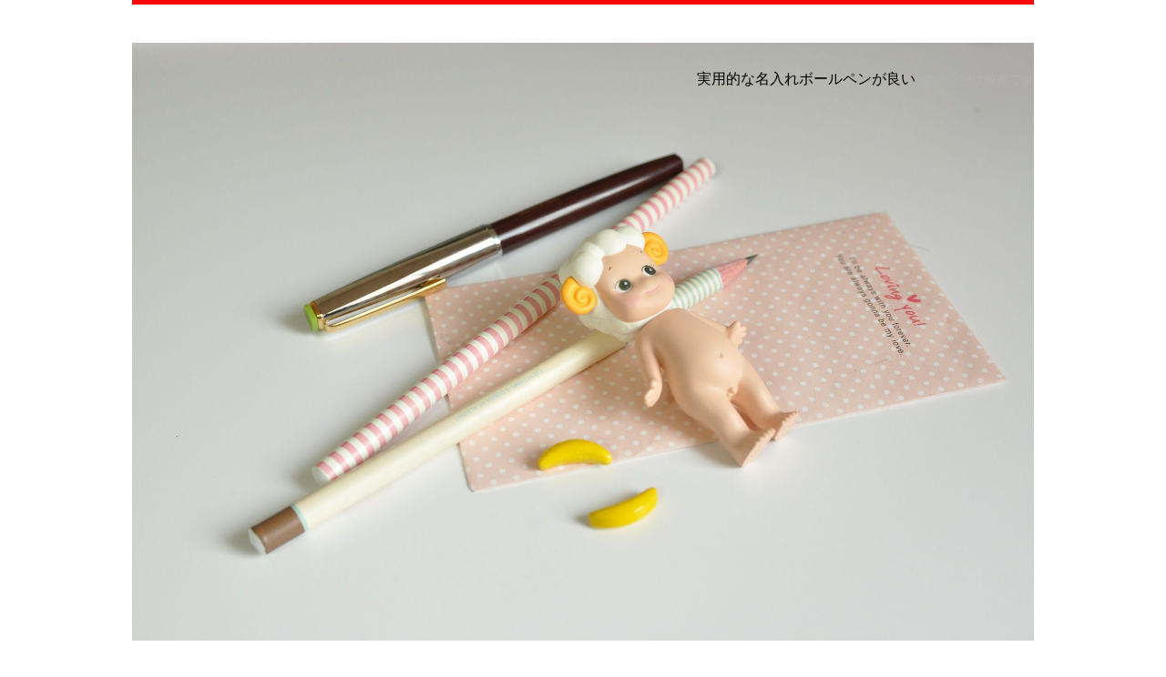

--- FILE ---
content_type: text/html; charset=UTF-8
request_url: https://straling-gezondheid.com/2022/02/21/%E3%82%AE%E3%83%95%E3%83%88%E9%81%B8%E3%81%B3%E3%81%AB%E3%81%AF%E6%97%A5%E5%B8%B8%E7%94%9F%E6%B4%BB%E3%81%AE%E6%B6%88%E8%80%97%E5%93%81%E3%82%92/
body_size: 5605
content:
<!DOCTYPE html>
<html class="no-js" lang="ja">
<head>
<meta charset="UTF-8">
<meta name="viewport" content="width=device-width, initial-scale=1.0">
<link rel="profile" href="http://gmpg.org/xfn/11" />
<link rel="pingback" href="https://straling-gezondheid.com/xmlrpc.php" />
<title>ギフト選びには日常生活の消耗品を &#8211; 実用的な名入れボールペンが良い</title>
<link rel='dns-prefetch' href='//fonts.googleapis.com' />
<link rel='dns-prefetch' href='//s.w.org' />
<link rel="alternate" type="application/rss+xml" title="実用的な名入れボールペンが良い &raquo; フィード" href="https://straling-gezondheid.com/feed/" />
<link rel="alternate" type="application/rss+xml" title="実用的な名入れボールペンが良い &raquo; コメントフィード" href="https://straling-gezondheid.com/comments/feed/" />
<link rel="alternate" type="application/rss+xml" title="実用的な名入れボールペンが良い &raquo; ギフト選びには日常生活の消耗品を のコメントのフィード" href="https://straling-gezondheid.com/2022/02/21/%e3%82%ae%e3%83%95%e3%83%88%e9%81%b8%e3%81%b3%e3%81%ab%e3%81%af%e6%97%a5%e5%b8%b8%e7%94%9f%e6%b4%bb%e3%81%ae%e6%b6%88%e8%80%97%e5%93%81%e3%82%92/feed/" />
		<script type="text/javascript">
			window._wpemojiSettings = {"baseUrl":"https:\/\/s.w.org\/images\/core\/emoji\/2.2.1\/72x72\/","ext":".png","svgUrl":"https:\/\/s.w.org\/images\/core\/emoji\/2.2.1\/svg\/","svgExt":".svg","source":{"concatemoji":"https:\/\/straling-gezondheid.com\/wp-includes\/js\/wp-emoji-release.min.js?ver=4.7.25"}};
			!function(t,a,e){var r,n,i,o=a.createElement("canvas"),l=o.getContext&&o.getContext("2d");function c(t){var e=a.createElement("script");e.src=t,e.defer=e.type="text/javascript",a.getElementsByTagName("head")[0].appendChild(e)}for(i=Array("flag","emoji4"),e.supports={everything:!0,everythingExceptFlag:!0},n=0;n<i.length;n++)e.supports[i[n]]=function(t){var e,a=String.fromCharCode;if(!l||!l.fillText)return!1;switch(l.clearRect(0,0,o.width,o.height),l.textBaseline="top",l.font="600 32px Arial",t){case"flag":return(l.fillText(a(55356,56826,55356,56819),0,0),o.toDataURL().length<3e3)?!1:(l.clearRect(0,0,o.width,o.height),l.fillText(a(55356,57331,65039,8205,55356,57096),0,0),e=o.toDataURL(),l.clearRect(0,0,o.width,o.height),l.fillText(a(55356,57331,55356,57096),0,0),e!==o.toDataURL());case"emoji4":return l.fillText(a(55357,56425,55356,57341,8205,55357,56507),0,0),e=o.toDataURL(),l.clearRect(0,0,o.width,o.height),l.fillText(a(55357,56425,55356,57341,55357,56507),0,0),e!==o.toDataURL()}return!1}(i[n]),e.supports.everything=e.supports.everything&&e.supports[i[n]],"flag"!==i[n]&&(e.supports.everythingExceptFlag=e.supports.everythingExceptFlag&&e.supports[i[n]]);e.supports.everythingExceptFlag=e.supports.everythingExceptFlag&&!e.supports.flag,e.DOMReady=!1,e.readyCallback=function(){e.DOMReady=!0},e.supports.everything||(r=function(){e.readyCallback()},a.addEventListener?(a.addEventListener("DOMContentLoaded",r,!1),t.addEventListener("load",r,!1)):(t.attachEvent("onload",r),a.attachEvent("onreadystatechange",function(){"complete"===a.readyState&&e.readyCallback()})),(r=e.source||{}).concatemoji?c(r.concatemoji):r.wpemoji&&r.twemoji&&(c(r.twemoji),c(r.wpemoji)))}(window,document,window._wpemojiSettings);
		</script>
		<style type="text/css">
img.wp-smiley,
img.emoji {
	display: inline !important;
	border: none !important;
	box-shadow: none !important;
	height: 1em !important;
	width: 1em !important;
	margin: 0 .07em !important;
	vertical-align: -0.1em !important;
	background: none !important;
	padding: 0 !important;
}
</style>
<link rel='stylesheet' id='mh-google-fonts-css'  href='https://fonts.googleapis.com/css?family=Lato:300italic,300,400italic,400,900|Vollkorn:400,400italic' type='text/css' media='all' />
<link rel='stylesheet' id='mh-font-awesome-css'  href='https://straling-gezondheid.com/wp-content/themes/mh-purity-lite/includes/font-awesome.min.css' type='text/css' media='all' />
<link rel='stylesheet' id='mh-style-css'  href='https://straling-gezondheid.com/wp-content/themes/mh-purity-lite/style.css?ver=4.7.25' type='text/css' media='all' />
<script type='text/javascript' src='https://straling-gezondheid.com/wp-includes/js/jquery/jquery.js?ver=1.12.4'></script>
<script type='text/javascript' src='https://straling-gezondheid.com/wp-includes/js/jquery/jquery-migrate.min.js?ver=1.4.1'></script>
<script type='text/javascript' src='https://straling-gezondheid.com/wp-content/themes/mh-purity-lite/js/scripts.js?ver=4.7.25'></script>
<link rel='https://api.w.org/' href='https://straling-gezondheid.com/wp-json/' />
<link rel="EditURI" type="application/rsd+xml" title="RSD" href="https://straling-gezondheid.com/xmlrpc.php?rsd" />
<link rel="wlwmanifest" type="application/wlwmanifest+xml" href="https://straling-gezondheid.com/wp-includes/wlwmanifest.xml" /> 
<link rel='prev' title='相手に気に入ってもらえるギフト選びのコツ' href='https://straling-gezondheid.com/2022/02/18/%e7%9b%b8%e6%89%8b%e3%81%ab%e6%b0%97%e3%81%ab%e5%85%a5%e3%81%a3%e3%81%a6%e3%82%82%e3%82%89%e3%81%88%e3%82%8b%e3%82%ae%e3%83%95%e3%83%88%e9%81%b8%e3%81%b3%e3%81%ae%e3%82%b3%e3%83%84/' />
<link rel='next' title='ギフトはすぐに使うことができるものが便利' href='https://straling-gezondheid.com/2022/02/24/%e3%82%ae%e3%83%95%e3%83%88%e3%81%af%e3%81%99%e3%81%90%e3%81%ab%e4%bd%bf%e3%81%86%e3%81%93%e3%81%a8%e3%81%8c%e3%81%a7%e3%81%8d%e3%82%8b%e3%82%82%e3%81%ae%e3%81%8c%e4%be%bf%e5%88%a9/' />
<meta name="generator" content="WordPress 4.7.25" />
<link rel="canonical" href="https://straling-gezondheid.com/2022/02/21/%e3%82%ae%e3%83%95%e3%83%88%e9%81%b8%e3%81%b3%e3%81%ab%e3%81%af%e6%97%a5%e5%b8%b8%e7%94%9f%e6%b4%bb%e3%81%ae%e6%b6%88%e8%80%97%e5%93%81%e3%82%92/" />
<link rel='shortlink' href='https://straling-gezondheid.com/?p=158' />
<link rel="alternate" type="application/json+oembed" href="https://straling-gezondheid.com/wp-json/oembed/1.0/embed?url=https%3A%2F%2Fstraling-gezondheid.com%2F2022%2F02%2F21%2F%25e3%2582%25ae%25e3%2583%2595%25e3%2583%2588%25e9%2581%25b8%25e3%2581%25b3%25e3%2581%25ab%25e3%2581%25af%25e6%2597%25a5%25e5%25b8%25b8%25e7%2594%259f%25e6%25b4%25bb%25e3%2581%25ae%25e6%25b6%2588%25e8%2580%2597%25e5%2593%2581%25e3%2582%2592%2F" />
<link rel="alternate" type="text/xml+oembed" href="https://straling-gezondheid.com/wp-json/oembed/1.0/embed?url=https%3A%2F%2Fstraling-gezondheid.com%2F2022%2F02%2F21%2F%25e3%2582%25ae%25e3%2583%2595%25e3%2583%2588%25e9%2581%25b8%25e3%2581%25b3%25e3%2581%25ab%25e3%2581%25af%25e6%2597%25a5%25e5%25b8%25b8%25e7%2594%259f%25e6%25b4%25bb%25e3%2581%25ae%25e6%25b6%2588%25e8%2580%2597%25e5%2593%2581%25e3%2582%2592%2F&#038;format=xml" />
<!--[if lt IE 9]>
<script src="https://straling-gezondheid.com/wp-content/themes/mh-purity-lite/js/css3-mediaqueries.js"></script>
<![endif]-->
		<style type="text/css">.recentcomments a{display:inline !important;padding:0 !important;margin:0 !important;}</style>
		</head>
<body class="post-template-default single single-post postid-158 single-format-standard">
<div class="container">
<header class="header-wrap">
	<a href="https://straling-gezondheid.com/" title="実用的な名入れボールペンが良い" rel="home">
<div class="logo-wrap" role="banner">
<img class="header-image" src="https://straling-gezondheid.com/wp-content/uploads/2021/08/doll-499003_1920.jpg" height="1275" width="1920" alt="実用的な名入れボールペンが良い" />
<div class="logo logo-overlay">
<h1 class="logo-name">実用的な名入れボールペンが良い</h1>
<h2 class="logo-desc">使い心地は抜群です</h2>
</div>
</div>
</a>
	<nav class="main-nav mh-clearfix">
		<div class="menu"></div>
	</nav>
</header><div class="wrapper mh-clearfix">
	<div class="content left"><article class="post-158 post type-post status-publish format-standard has-post-thumbnail hentry category-2 category-4 category-3 tag-5">
	<header class="post-header">
		<h1 class="entry-title">ギフト選びには日常生活の消耗品を</h1>
		<p class="meta post-meta mh-clearfix">
			<span class="updated meta-date"><i class="fa fa-calendar"></i>2022年2月21日</span>
			<span class="vcard author meta-author"><span class="fn"><i class="fa fa-user"></i><a href="https://straling-gezondheid.com/author/gaio/" title="Gaio の投稿" rel="author">Gaio</a></span></span>
			<span class="meta-tags"><i class="fa fa-tag"></i><a href="https://straling-gezondheid.com/category/%e3%83%95%e3%82%a1%e3%83%83%e3%82%b7%e3%83%a7%e3%83%b3%e3%82%a2%e3%83%91%e3%83%ac%e3%83%ab%e8%a3%85%e9%a3%be%e5%93%81/" rel="category tag">ファッション/アパレル/装飾品</a>, <a href="https://straling-gezondheid.com/category/%e3%83%9c%e3%83%bc%e3%83%ab%e3%83%9a%e3%83%b3/" rel="category tag">ボールペン</a>, <a href="https://straling-gezondheid.com/category/%e5%90%8d%e5%85%a5%e3%82%8c/" rel="category tag">名入れ</a></span>
			<span class="meta-comments"><i class="fa fa-comment-o"></i>0</span>
		</p>
	</header>
	<div class="entry mh-clearfix">
		
<figure class="post-thumbnail">
<a href="https://straling-gezondheid.com/2022/02/21/%e3%82%ae%e3%83%95%e3%83%88%e9%81%b8%e3%81%b3%e3%81%ab%e3%81%af%e6%97%a5%e5%b8%b8%e7%94%9f%e6%b4%bb%e3%81%ae%e6%b6%88%e8%80%97%e5%93%81%e3%82%92/2183968_m/"><img src="https://straling-gezondheid.com/wp-content/uploads/2022/01/2183968_m-650x276.jpg" alt="" title="2183968_m" /></a>
</figure>
		<p>ギフト選びに迷った時には日常生活で消耗するようなものを選んでみると、誰に贈っても喜ばれるものを贈ることができます。<span id="more-158"></span>プレゼントというのは使い道に困るものを贈られてしまうと、処分するにできずに困ってしまいやすいものだけに迷った時には消耗品を選ぶと相手も使いやすく便利です。日常生活の消耗品として定番となっているギフトが食用油で、これはどこの家庭でも料理をするのであれば絶対に必要なものであるため、もらって困るという人はいないものになっています。一般的なサラダ油であれば味の違いや好みといったものが少ないため、相手の好みを気にせずに贈りやすいという利点があります。</p>
<p>次にコーヒーやビールといった飲み物も毎日飲むという人が多いものであり、相手の好みを知っていればギフトとして最適なものとなっています。このような飲み物が好きな人は年中これらのものを消費しているので、ギフトとして受け取ってもすぐに消費をすることができるものとなります。洗濯洗剤や食器洗剤といったものも日常生活で日々消費をするものだけに、もらって嬉しいもののひとつとなります。これらは期限のあるようなものではないため、たくさん受け取っても毎日使っていくことになるためあって困るものでもないですから、喜ばれやすいものとなっているのです。</p>
<p>このようにギフト選びで相手に確実に喜んでもらいたいと思った時には、普段の生活で消耗するようなものを選ぶのが適しています。</p>
<p><a href=https://www.sun-gift.co.jp/>即日の名入れボールペンについてならこちら</a></p>
	</div>
	<div class="post-tags meta mh-clearfix"><p class="meta-tags"><i class="fa fa-tag"></i><a href="https://straling-gezondheid.com/tag/%e8%a8%98%e5%bf%b5%e5%93%81/" rel="tag">記念品</a></p></div></article><nav class="post-nav-wrap mh-clearfix" role="navigation">
<div class="post-nav left">
<a href="https://straling-gezondheid.com/2022/02/18/%e7%9b%b8%e6%89%8b%e3%81%ab%e6%b0%97%e3%81%ab%e5%85%a5%e3%81%a3%e3%81%a6%e3%82%82%e3%82%89%e3%81%88%e3%82%8b%e3%82%ae%e3%83%95%e3%83%88%e9%81%b8%e3%81%b3%e3%81%ae%e3%82%b3%e3%83%84/" rel="prev">&larr; Previous article</a></div>
<div class="post-nav post-nav-next right">
<a href="https://straling-gezondheid.com/2022/02/24/%e3%82%ae%e3%83%95%e3%83%88%e3%81%af%e3%81%99%e3%81%90%e3%81%ab%e4%bd%bf%e3%81%86%e3%81%93%e3%81%a8%e3%81%8c%e3%81%a7%e3%81%8d%e3%82%8b%e3%82%82%e3%81%ae%e3%81%8c%e4%be%bf%e5%88%a9/" rel="next">Next article &rarr;</a></div>
</nav>
	<div id="respond" class="comment-respond">
		<h3 id="reply-title" class="comment-reply-title">Leave a comment <small><a rel="nofollow" id="cancel-comment-reply-link" href="/2022/02/21/%E3%82%AE%E3%83%95%E3%83%88%E9%81%B8%E3%81%B3%E3%81%AB%E3%81%AF%E6%97%A5%E5%B8%B8%E7%94%9F%E6%B4%BB%E3%81%AE%E6%B6%88%E8%80%97%E5%93%81%E3%82%92/#respond" style="display:none;">コメントをキャンセル</a></small></h3>			<form action="https://straling-gezondheid.com/wp-comments-post.php" method="post" id="commentform" class="comment-form">
				<p class="comment-notes">Your email address will not be published.</p><p class="comment-form-comment"><label for="comment">Comment</label><br/><textarea id="comment" name="comment" cols="45" rows="5" aria-required="true"></textarea></p><p class="comment-form-author"><label for="author">Name </label><span class="required">*</span><br/><input id="author" name="author" type="text" value="" size="30" aria-required='true' /></p>
<p class="comment-form-email"><label for="email">Email </label><span class="required">*</span><br/><input id="email" name="email" type="text" value="" size="30" aria-required='true' /></p>
<p class="comment-form-url"><label for="url">Website</label><br/><input id="url" name="url" type="text" value="" size="30" /></p>
<p class="comment-form-cookies-consent"><input id="wp-comment-cookies-consent" name="wp-comment-cookies-consent" type="checkbox" value="yes" /><label for="wp-comment-cookies-consent">Save my name, email, and website in this browser for the next time I comment.</label></p>
<p class="form-submit"><input name="submit" type="submit" id="submit" class="submit" value="コメントを送信" /> <input type='hidden' name='comment_post_ID' value='158' id='comment_post_ID' />
<input type='hidden' name='comment_parent' id='comment_parent' value='0' />
</p>			</form>
			</div><!-- #respond -->
		</div>
	<aside class="sidebar sb-right">
	<div id="search-2" class="sb-widget widget_search"><form role="search" method="get" id="searchform" action="https://straling-gezondheid.com/">
    <fieldset>
	<input type="text" value="" name="s" id="s" />
	<input type="submit" id="searchsubmit" value="Search" />
    </fieldset>
</form></div>		<div id="recent-posts-2" class="sb-widget widget_recent_entries">		<h4 class="widget-title">最近の投稿</h4>		<ul>
					<li>
				<a href="https://straling-gezondheid.com/2022/02/24/%e3%82%ae%e3%83%95%e3%83%88%e3%81%af%e3%81%99%e3%81%90%e3%81%ab%e4%bd%bf%e3%81%86%e3%81%93%e3%81%a8%e3%81%8c%e3%81%a7%e3%81%8d%e3%82%8b%e3%82%82%e3%81%ae%e3%81%8c%e4%be%bf%e5%88%a9/">ギフトはすぐに使うことができるものが便利</a>
						</li>
					<li>
				<a href="https://straling-gezondheid.com/2022/02/21/%e3%82%ae%e3%83%95%e3%83%88%e9%81%b8%e3%81%b3%e3%81%ab%e3%81%af%e6%97%a5%e5%b8%b8%e7%94%9f%e6%b4%bb%e3%81%ae%e6%b6%88%e8%80%97%e5%93%81%e3%82%92/">ギフト選びには日常生活の消耗品を</a>
						</li>
					<li>
				<a href="https://straling-gezondheid.com/2022/02/18/%e7%9b%b8%e6%89%8b%e3%81%ab%e6%b0%97%e3%81%ab%e5%85%a5%e3%81%a3%e3%81%a6%e3%82%82%e3%82%89%e3%81%88%e3%82%8b%e3%82%ae%e3%83%95%e3%83%88%e9%81%b8%e3%81%b3%e3%81%ae%e3%82%b3%e3%83%84/">相手に気に入ってもらえるギフト選びのコツ</a>
						</li>
					<li>
				<a href="https://straling-gezondheid.com/2022/02/15/%e3%82%ae%e3%83%95%e3%83%88%e3%81%ae%e9%81%b8%e3%81%b3%e6%96%b9%e3%81%ab%e3%82%88%e3%82%8b%e5%88%a9%e7%82%b9%e3%81%ab%e3%81%a4%e3%81%84%e3%81%a6/">ギフトの選び方による利点について</a>
						</li>
					<li>
				<a href="https://straling-gezondheid.com/2022/02/12/%e7%9b%b8%e6%89%8b%e3%81%ae%e5%a5%bd%e3%81%bf%e3%81%8c%e3%82%8f%e3%81%8b%e3%82%89%e3%81%aa%e3%81%84%e6%99%82%e3%81%ae%e3%82%ae%e3%83%95%e3%83%88%e9%81%b8%e3%81%b3/">相手の好みがわからない時のギフト選び</a>
						</li>
				</ul>
		</div>		<div id="recent-comments-2" class="sb-widget widget_recent_comments"><h4 class="widget-title">最近のコメント</h4><ul id="recentcomments"></ul></div><div id="archives-2" class="sb-widget widget_archive"><h4 class="widget-title">アーカイブ</h4>		<ul>
			<li><a href='https://straling-gezondheid.com/2022/02/'>2022年2月</a></li>
	<li><a href='https://straling-gezondheid.com/2022/01/'>2022年1月</a></li>
	<li><a href='https://straling-gezondheid.com/2021/12/'>2021年12月</a></li>
	<li><a href='https://straling-gezondheid.com/2021/11/'>2021年11月</a></li>
	<li><a href='https://straling-gezondheid.com/2021/10/'>2021年10月</a></li>
	<li><a href='https://straling-gezondheid.com/2021/09/'>2021年9月</a></li>
	<li><a href='https://straling-gezondheid.com/2021/08/'>2021年8月</a></li>
		</ul>
		</div><div id="categories-2" class="sb-widget widget_categories"><h4 class="widget-title">カテゴリー</h4>		<ul>
	<li class="cat-item cat-item-2"><a href="https://straling-gezondheid.com/category/%e3%83%95%e3%82%a1%e3%83%83%e3%82%b7%e3%83%a7%e3%83%b3%e3%82%a2%e3%83%91%e3%83%ac%e3%83%ab%e8%a3%85%e9%a3%be%e5%93%81/" >ファッション/アパレル/装飾品</a>
</li>
	<li class="cat-item cat-item-4"><a href="https://straling-gezondheid.com/category/%e3%83%9c%e3%83%bc%e3%83%ab%e3%83%9a%e3%83%b3/" >ボールペン</a>
</li>
	<li class="cat-item cat-item-3"><a href="https://straling-gezondheid.com/category/%e5%90%8d%e5%85%a5%e3%82%8c/" >名入れ</a>
</li>
		</ul>
</div><div id="meta-2" class="sb-widget widget_meta"><h4 class="widget-title">メタ情報</h4>			<ul>
						<li><a href="https://straling-gezondheid.com/wp-login.php">ログイン</a></li>
			<li><a href="https://straling-gezondheid.com/feed/">投稿の <abbr title="Really Simple Syndication">RSS</abbr></a></li>
			<li><a href="https://straling-gezondheid.com/comments/feed/">コメントの <abbr title="Really Simple Syndication">RSS</abbr></a></li>
			<li><a href="https://ja.wordpress.org/" title="Powered by WordPress, state-of-the-art semantic personal publishing platform.">WordPress.org</a></li>			</ul>
			</div></aside></div>
<div class="copyright-wrap">
	<p class="copyright">Copyright &copy; 2026 | MH Purity <em>lite</em> WordPress Theme by <a href="https://www.mhthemes.com/" rel="nofollow">MH Themes</a></p>
</div>
</div>
<script type='text/javascript' src='https://straling-gezondheid.com/wp-includes/js/comment-reply.min.js?ver=4.7.25'></script>
<script type='text/javascript' src='https://straling-gezondheid.com/wp-includes/js/wp-embed.min.js?ver=4.7.25'></script>
</body>
</html>